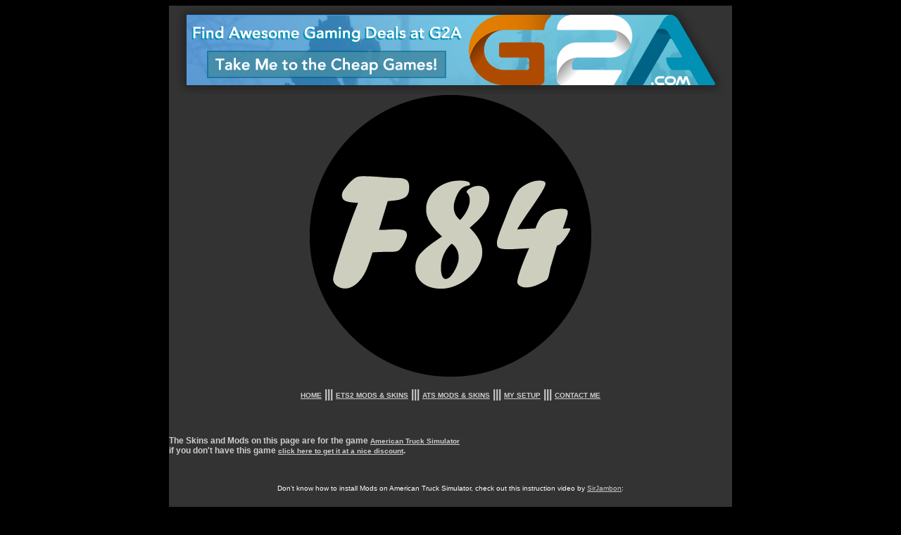

--- FILE ---
content_type: text/html
request_url: http://fused84.net/ats.php
body_size: 2427
content:
<!DOCTYPE html PUBLIC "-//W3C//DTD XHTML 1.0 Transitional//EN" "http://www.w3.org/TR/xhtml1/DTD/xhtml1-transitional.dtd">
<html xmlns="http://www.w3.org/1999/xhtml">
<head>
<meta http-equiv="Content-Type" content="text/html; charset=utf-8" />
<title>Fused84.net</title>
<style type="text/css">
body,td,th {
	font-family: Verdana, Geneva, sans-serif;
	font-size: 10px;
	color: #FFF;
}
body {
	background-color: #000;
}
a {
	font-size: 10px;
	color: #CCC;
}
a:link {
	text-decoration: underline;
}
a:visited {
	text-decoration: underline;
	color: #D6D6D6;
}
a:hover {
	text-decoration: none;
	color: #FFF;
}
a:active {
	text-decoration: underline;
	color: #FFF;
}
h1 {
	font-size: 24px;
	color: #CCC;
}
h2 {
	font-size: 18px;
	color: #CCC;
}
h3 {
	font-size: 16px;
	color: #CCC;
}
h4 {
	font-size: 14px;
	color: #CCC;
}
h5 {
	font-size: 12px;
	color: #CCC;
}
h6 {
	font-size: 9px;
	color: #CCC;
}
.Table1 {
	background-color: #333;
}
</style>
</head>

<body>
<table width="100%" border="0" cellspacing="0" cellpadding="0">
  <tr>
    <td align="center"><table width="800" border="0" cellspacing="0" cellpadding="0" class="Table1">
      <tr>
        <td align="center"><a href="https://www.g2a.com/r/fused84" target="_blank"><img src="img/G2A-Banner-blue.png" width="779" height="127" alt="G2A" /></a></td>
      </tr>
      <tr>
        <td align="center"><img src="img/F84.png" width="400" height="400" alt="Fused84.net" longdesc="http://Fused84.net" /></td>
      </tr>
      <tr>
        <td align="center"><h3><a href="index.php">HOME</a> ||| <a href="ets2.php">ETS2 MODS &amp; SKINS</a> ||| <a href="ats.php">ATS MODS &amp; SKINS</a> ||| <a href="setup.php">MY SETUP</a> ||| <a href="contact.php">CONTACT ME</a></h3></td>
      </tr>
      <tr>
        <td><h5><br />
          The Skins and Mods on this page are for the game <a href="http://www.americantrucksimulator.com" title="ATS Website" target="_blank">American Truck Simulator</a><br /> 
          if you don't have this game <a href="https://www.g2a.com/r/fusedats" title="Buy ATS Here" target="_blank">click here to get it at a nice discount</a>.</h5>
<br />
            <p align="center">Don't know how to install Mods on American Truck Simulator, check out this instruction video by <a href="https://www.youtube.com/user/sirjambon" target="_blank">SirJambon</a>: <br />
          
            <iframe width="640" height="360" src="https://www.youtube.com/embed/QEZhsj4H2Uw?rel=0" frameborder="0" allowfullscreen></iframe><br />
          However I would recommend using 7-Zip rather than WinRAR, you can download it here: <a href="http://www.7-zip.org" title="7ZIP" target="_blank">http://www.7-zip.org</a></p><br />
          <br />
          <br />
          <br /><br /></td>
      </tr>
      <tr>
        <td><h3><a name="SirJambon"></a>SirJambon  Pack</h3>
          <p>The Following Mods are mode for (and published with permission from) <a href="https://www.youtube.com/user/sirjambon" target="_blank">YouTuber SirJambon</a>, be sure to check out his <a href="https://www.youtube.com/user/sirjambon" target="_blank">YouTube channel</a> and subscribe to his channel for awesome video's on American Truck Simulator and more. You can also find him on <a href="https://twitter.com/sirjambon" target="_blank">Twitter</a> and <a href="https://www.facebook.com/sirjambon" target="_blank">Facebook</a></p>
          <div align="center"><table width="95%" border="0" cellspacing="0" cellpadding="0">
            <tr>
              <td valign="top"><a href="http://sharemods.com/zo9m07ggcs7j/SirJambon_Pete579_Paintable.7z.html" target="_blank"><img src="img/stop-automatic-download.png" alt="Download on Sharemods" width="75" height="66" /></a></td>
              <td><p><strong>SirJambon Peterbilt 579 Pack</strong> V1.0s<br />
                Includes paintable skins for the Peterbilt 579, all (default) cab configurations and accessories included<br />
                Let's see if you can find the 2 little easter eggs, let me know on twitter
              </p>
                <p><a href="https://t.co/85W2ZPRmpJ" title="video" target="_blank">Watch the demo for this on YouTube: https://t.co/85W2ZPRmpJ</a></p>
                <p>Update history: V1.0s released FEB22/2016</p></td>
            </tr>
            <tr><td valign="top"><p><a href="http://sharemods.com/srml819h0ktd/SirJambon_KenworthT680_Paintable.7z.html" target="_blank"><img src="img/stop-automatic-download.png" alt="Download on Sharemods" width="75" height="66" border="0" /></a></p></td><td><p><strong>SirJambon Kenworth T680 Pack</strong> V1.0s<br />
              Includes paintable skins for the Kenworth T680, all (default) cab configurations and accessories included</p>
                <p><a href="https://youtu.be/-PIdD5mc5dg">Watch the demo for this on Youtube: https://youtu.be/-PIdD5mc5dg</a></p>
              <p>Update history: V1.0s released on FEB24/2016</p></td></tr>
                           <tr><td valign="top"><p>soon...</p></td><td><p><strong>SirJambon Kenworth W900</strong> <strong>pack</strong> V1.0s<br />
                             Includes paintable skins for the Kenwordt W900, all (defailt cab configurations and accessories included</p>
                    <p>Update history: current version 0.1.2a</p></td></tr>
                    tr>
                <tr><td valign="top"><p>soon...</p></td><td><p><strong>SirJambon Trailer Pack </strong>V1.0s<br />
                  Includes a number of different trailers
                  </p>
                <p>Update history: current version 0.5b</p></td></tr>
                  <tr><td valign="top"><p>soon...</p></td><td><p><strong>SirJambon Company Pack </strong>V1.0s<br />
                  SirJambon/Ham Haulage logo's in game</p>
                <p>Update history: current version 0.9rc+++++</p></td></tr>
                                
          </table></div>
          <p>&nbsp;</p></td>
      </tr>
      <tr>
        <td>&nbsp;</td>
      </tr>
      <tr>
        <td><p><br />
          </p></td>
      </tr>
      <tr>
        <td>&nbsp;</td>
      </tr>
      <tr>
        <td><h6>2016 Fused84.net - Fused Productions AB - Please contact me if you have any questions or remarks! </h6><br /><a href="https://twitter.com/Fused84" class="twitter-follow-button" data-show-count="false" data-size="large" data-dnt="true">Follow @Fused84</a>
<script>!function(d,s,id){var js,fjs=d.getElementsByTagName(s)[0],p=/^http:/.test(d.location)?'http':'https';if(!d.getElementById(id)){js=d.createElement(s);js.id=id;js.src=p+'://platform.twitter.com/widgets.js';fjs.parentNode.insertBefore(js,fjs);}}(document, 'script', 'twitter-wjs');</script></td>
      </tr>
      <tr>
        <td><a href="http://www.banggood.com/Wholesale-RC-Toys-And-Hobbies-c-1729.html?p=YL22013847593201602D&bid=15053&utm_design=3" target="_blank"><img src="http://img.banggood.com/deals/affiliate_member_banner/5d2c2cee8ab0b9a36bd1ed7196bd6c4a20.jpg" /></a></td>
      </tr>
    </table></td>
  </tr>
</table>
</body>
</html>